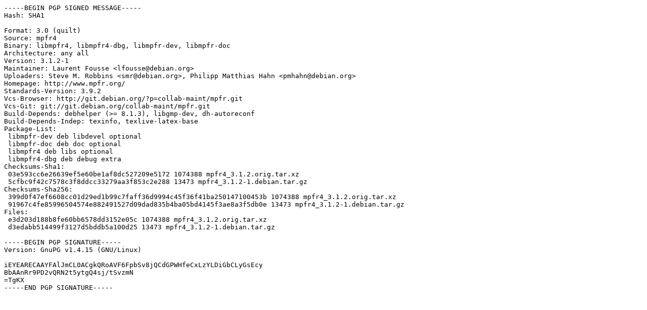

--- FILE ---
content_type: text/prs.lines.tag
request_url: https://free.nchc.org.tw/ubuntu/ubuntu/pool/main/m/mpfr4/mpfr4_3.1.2-1.dsc
body_size: 1456
content:
-----BEGIN PGP SIGNED MESSAGE-----
Hash: SHA1

Format: 3.0 (quilt)
Source: mpfr4
Binary: libmpfr4, libmpfr4-dbg, libmpfr-dev, libmpfr-doc
Architecture: any all
Version: 3.1.2-1
Maintainer: Laurent Fousse <lfousse@debian.org>
Uploaders: Steve M. Robbins <smr@debian.org>, Philipp Matthias Hahn <pmhahn@debian.org>
Homepage: http://www.mpfr.org/
Standards-Version: 3.9.2
Vcs-Browser: http://git.debian.org/?p=collab-maint/mpfr.git
Vcs-Git: git://git.debian.org/collab-maint/mpfr.git
Build-Depends: debhelper (>= 8.1.3), libgmp-dev, dh-autoreconf
Build-Depends-Indep: texinfo, texlive-latex-base
Package-List: 
 libmpfr-dev deb libdevel optional
 libmpfr-doc deb doc optional
 libmpfr4 deb libs optional
 libmpfr4-dbg deb debug extra
Checksums-Sha1: 
 03e593cc6e26639ef5e60be1af8dc527209e5172 1074388 mpfr4_3.1.2.orig.tar.xz
 5cfbc9f42c7578c3f8ddcc33279aa3f853c2e288 13473 mpfr4_3.1.2-1.debian.tar.gz
Checksums-Sha256: 
 399d0f47ef6608cc01d29ed1b99c7faff36d9994c45f36f41ba250147100453b 1074388 mpfr4_3.1.2.orig.tar.xz
 91967c4fe85996504574e882491527d09dad835b4ba05bd4145f3ae8a3f5db0e 13473 mpfr4_3.1.2-1.debian.tar.gz
Files: 
 e3d203d188b8fe60bb6578dd3152e05c 1074388 mpfr4_3.1.2.orig.tar.xz
 d3edabb514499f3127d5bddb5a100d25 13473 mpfr4_3.1.2-1.debian.tar.gz

-----BEGIN PGP SIGNATURE-----
Version: GnuPG v1.4.15 (GNU/Linux)

iEYEARECAAYFAlJmCL0ACgkQRoAVF6FpbSv8jQCdGPWHfeCxLzYLDiGbCLyGsEcy
BbAAnRr9PD2vQRN2t5ytgQ4sj/tSvzmN
=TgKX
-----END PGP SIGNATURE-----
